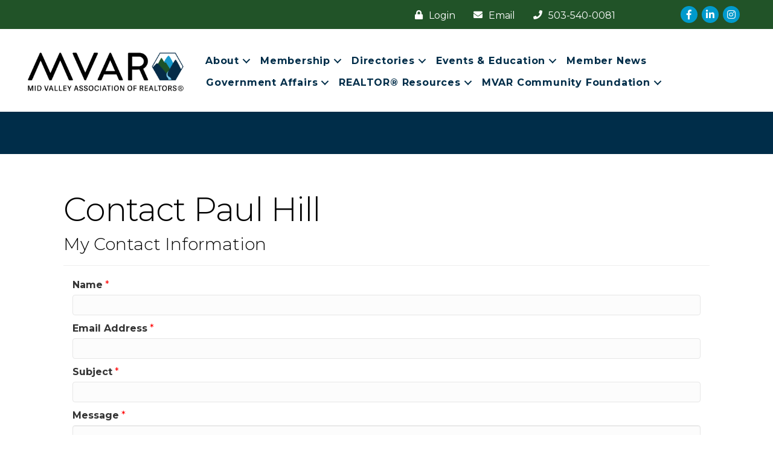

--- FILE ---
content_type: text/html; charset=utf-8
request_url: https://www.google.com/recaptcha/api2/anchor?ar=1&k=6LesdAsUAAAAAIJaNba6E4ScuAz4vFg-A7NY2aw8&co=aHR0cHM6Ly9tZW1iZXJzLm1pZHZhbGxleWFzc24ucmVhbHRvcjo0NDM.&hl=en&v=PoyoqOPhxBO7pBk68S4YbpHZ&size=normal&anchor-ms=80000&execute-ms=30000&cb=fr0kqrq91rzn
body_size: 49484
content:
<!DOCTYPE HTML><html dir="ltr" lang="en"><head><meta http-equiv="Content-Type" content="text/html; charset=UTF-8">
<meta http-equiv="X-UA-Compatible" content="IE=edge">
<title>reCAPTCHA</title>
<style type="text/css">
/* cyrillic-ext */
@font-face {
  font-family: 'Roboto';
  font-style: normal;
  font-weight: 400;
  font-stretch: 100%;
  src: url(//fonts.gstatic.com/s/roboto/v48/KFO7CnqEu92Fr1ME7kSn66aGLdTylUAMa3GUBHMdazTgWw.woff2) format('woff2');
  unicode-range: U+0460-052F, U+1C80-1C8A, U+20B4, U+2DE0-2DFF, U+A640-A69F, U+FE2E-FE2F;
}
/* cyrillic */
@font-face {
  font-family: 'Roboto';
  font-style: normal;
  font-weight: 400;
  font-stretch: 100%;
  src: url(//fonts.gstatic.com/s/roboto/v48/KFO7CnqEu92Fr1ME7kSn66aGLdTylUAMa3iUBHMdazTgWw.woff2) format('woff2');
  unicode-range: U+0301, U+0400-045F, U+0490-0491, U+04B0-04B1, U+2116;
}
/* greek-ext */
@font-face {
  font-family: 'Roboto';
  font-style: normal;
  font-weight: 400;
  font-stretch: 100%;
  src: url(//fonts.gstatic.com/s/roboto/v48/KFO7CnqEu92Fr1ME7kSn66aGLdTylUAMa3CUBHMdazTgWw.woff2) format('woff2');
  unicode-range: U+1F00-1FFF;
}
/* greek */
@font-face {
  font-family: 'Roboto';
  font-style: normal;
  font-weight: 400;
  font-stretch: 100%;
  src: url(//fonts.gstatic.com/s/roboto/v48/KFO7CnqEu92Fr1ME7kSn66aGLdTylUAMa3-UBHMdazTgWw.woff2) format('woff2');
  unicode-range: U+0370-0377, U+037A-037F, U+0384-038A, U+038C, U+038E-03A1, U+03A3-03FF;
}
/* math */
@font-face {
  font-family: 'Roboto';
  font-style: normal;
  font-weight: 400;
  font-stretch: 100%;
  src: url(//fonts.gstatic.com/s/roboto/v48/KFO7CnqEu92Fr1ME7kSn66aGLdTylUAMawCUBHMdazTgWw.woff2) format('woff2');
  unicode-range: U+0302-0303, U+0305, U+0307-0308, U+0310, U+0312, U+0315, U+031A, U+0326-0327, U+032C, U+032F-0330, U+0332-0333, U+0338, U+033A, U+0346, U+034D, U+0391-03A1, U+03A3-03A9, U+03B1-03C9, U+03D1, U+03D5-03D6, U+03F0-03F1, U+03F4-03F5, U+2016-2017, U+2034-2038, U+203C, U+2040, U+2043, U+2047, U+2050, U+2057, U+205F, U+2070-2071, U+2074-208E, U+2090-209C, U+20D0-20DC, U+20E1, U+20E5-20EF, U+2100-2112, U+2114-2115, U+2117-2121, U+2123-214F, U+2190, U+2192, U+2194-21AE, U+21B0-21E5, U+21F1-21F2, U+21F4-2211, U+2213-2214, U+2216-22FF, U+2308-230B, U+2310, U+2319, U+231C-2321, U+2336-237A, U+237C, U+2395, U+239B-23B7, U+23D0, U+23DC-23E1, U+2474-2475, U+25AF, U+25B3, U+25B7, U+25BD, U+25C1, U+25CA, U+25CC, U+25FB, U+266D-266F, U+27C0-27FF, U+2900-2AFF, U+2B0E-2B11, U+2B30-2B4C, U+2BFE, U+3030, U+FF5B, U+FF5D, U+1D400-1D7FF, U+1EE00-1EEFF;
}
/* symbols */
@font-face {
  font-family: 'Roboto';
  font-style: normal;
  font-weight: 400;
  font-stretch: 100%;
  src: url(//fonts.gstatic.com/s/roboto/v48/KFO7CnqEu92Fr1ME7kSn66aGLdTylUAMaxKUBHMdazTgWw.woff2) format('woff2');
  unicode-range: U+0001-000C, U+000E-001F, U+007F-009F, U+20DD-20E0, U+20E2-20E4, U+2150-218F, U+2190, U+2192, U+2194-2199, U+21AF, U+21E6-21F0, U+21F3, U+2218-2219, U+2299, U+22C4-22C6, U+2300-243F, U+2440-244A, U+2460-24FF, U+25A0-27BF, U+2800-28FF, U+2921-2922, U+2981, U+29BF, U+29EB, U+2B00-2BFF, U+4DC0-4DFF, U+FFF9-FFFB, U+10140-1018E, U+10190-1019C, U+101A0, U+101D0-101FD, U+102E0-102FB, U+10E60-10E7E, U+1D2C0-1D2D3, U+1D2E0-1D37F, U+1F000-1F0FF, U+1F100-1F1AD, U+1F1E6-1F1FF, U+1F30D-1F30F, U+1F315, U+1F31C, U+1F31E, U+1F320-1F32C, U+1F336, U+1F378, U+1F37D, U+1F382, U+1F393-1F39F, U+1F3A7-1F3A8, U+1F3AC-1F3AF, U+1F3C2, U+1F3C4-1F3C6, U+1F3CA-1F3CE, U+1F3D4-1F3E0, U+1F3ED, U+1F3F1-1F3F3, U+1F3F5-1F3F7, U+1F408, U+1F415, U+1F41F, U+1F426, U+1F43F, U+1F441-1F442, U+1F444, U+1F446-1F449, U+1F44C-1F44E, U+1F453, U+1F46A, U+1F47D, U+1F4A3, U+1F4B0, U+1F4B3, U+1F4B9, U+1F4BB, U+1F4BF, U+1F4C8-1F4CB, U+1F4D6, U+1F4DA, U+1F4DF, U+1F4E3-1F4E6, U+1F4EA-1F4ED, U+1F4F7, U+1F4F9-1F4FB, U+1F4FD-1F4FE, U+1F503, U+1F507-1F50B, U+1F50D, U+1F512-1F513, U+1F53E-1F54A, U+1F54F-1F5FA, U+1F610, U+1F650-1F67F, U+1F687, U+1F68D, U+1F691, U+1F694, U+1F698, U+1F6AD, U+1F6B2, U+1F6B9-1F6BA, U+1F6BC, U+1F6C6-1F6CF, U+1F6D3-1F6D7, U+1F6E0-1F6EA, U+1F6F0-1F6F3, U+1F6F7-1F6FC, U+1F700-1F7FF, U+1F800-1F80B, U+1F810-1F847, U+1F850-1F859, U+1F860-1F887, U+1F890-1F8AD, U+1F8B0-1F8BB, U+1F8C0-1F8C1, U+1F900-1F90B, U+1F93B, U+1F946, U+1F984, U+1F996, U+1F9E9, U+1FA00-1FA6F, U+1FA70-1FA7C, U+1FA80-1FA89, U+1FA8F-1FAC6, U+1FACE-1FADC, U+1FADF-1FAE9, U+1FAF0-1FAF8, U+1FB00-1FBFF;
}
/* vietnamese */
@font-face {
  font-family: 'Roboto';
  font-style: normal;
  font-weight: 400;
  font-stretch: 100%;
  src: url(//fonts.gstatic.com/s/roboto/v48/KFO7CnqEu92Fr1ME7kSn66aGLdTylUAMa3OUBHMdazTgWw.woff2) format('woff2');
  unicode-range: U+0102-0103, U+0110-0111, U+0128-0129, U+0168-0169, U+01A0-01A1, U+01AF-01B0, U+0300-0301, U+0303-0304, U+0308-0309, U+0323, U+0329, U+1EA0-1EF9, U+20AB;
}
/* latin-ext */
@font-face {
  font-family: 'Roboto';
  font-style: normal;
  font-weight: 400;
  font-stretch: 100%;
  src: url(//fonts.gstatic.com/s/roboto/v48/KFO7CnqEu92Fr1ME7kSn66aGLdTylUAMa3KUBHMdazTgWw.woff2) format('woff2');
  unicode-range: U+0100-02BA, U+02BD-02C5, U+02C7-02CC, U+02CE-02D7, U+02DD-02FF, U+0304, U+0308, U+0329, U+1D00-1DBF, U+1E00-1E9F, U+1EF2-1EFF, U+2020, U+20A0-20AB, U+20AD-20C0, U+2113, U+2C60-2C7F, U+A720-A7FF;
}
/* latin */
@font-face {
  font-family: 'Roboto';
  font-style: normal;
  font-weight: 400;
  font-stretch: 100%;
  src: url(//fonts.gstatic.com/s/roboto/v48/KFO7CnqEu92Fr1ME7kSn66aGLdTylUAMa3yUBHMdazQ.woff2) format('woff2');
  unicode-range: U+0000-00FF, U+0131, U+0152-0153, U+02BB-02BC, U+02C6, U+02DA, U+02DC, U+0304, U+0308, U+0329, U+2000-206F, U+20AC, U+2122, U+2191, U+2193, U+2212, U+2215, U+FEFF, U+FFFD;
}
/* cyrillic-ext */
@font-face {
  font-family: 'Roboto';
  font-style: normal;
  font-weight: 500;
  font-stretch: 100%;
  src: url(//fonts.gstatic.com/s/roboto/v48/KFO7CnqEu92Fr1ME7kSn66aGLdTylUAMa3GUBHMdazTgWw.woff2) format('woff2');
  unicode-range: U+0460-052F, U+1C80-1C8A, U+20B4, U+2DE0-2DFF, U+A640-A69F, U+FE2E-FE2F;
}
/* cyrillic */
@font-face {
  font-family: 'Roboto';
  font-style: normal;
  font-weight: 500;
  font-stretch: 100%;
  src: url(//fonts.gstatic.com/s/roboto/v48/KFO7CnqEu92Fr1ME7kSn66aGLdTylUAMa3iUBHMdazTgWw.woff2) format('woff2');
  unicode-range: U+0301, U+0400-045F, U+0490-0491, U+04B0-04B1, U+2116;
}
/* greek-ext */
@font-face {
  font-family: 'Roboto';
  font-style: normal;
  font-weight: 500;
  font-stretch: 100%;
  src: url(//fonts.gstatic.com/s/roboto/v48/KFO7CnqEu92Fr1ME7kSn66aGLdTylUAMa3CUBHMdazTgWw.woff2) format('woff2');
  unicode-range: U+1F00-1FFF;
}
/* greek */
@font-face {
  font-family: 'Roboto';
  font-style: normal;
  font-weight: 500;
  font-stretch: 100%;
  src: url(//fonts.gstatic.com/s/roboto/v48/KFO7CnqEu92Fr1ME7kSn66aGLdTylUAMa3-UBHMdazTgWw.woff2) format('woff2');
  unicode-range: U+0370-0377, U+037A-037F, U+0384-038A, U+038C, U+038E-03A1, U+03A3-03FF;
}
/* math */
@font-face {
  font-family: 'Roboto';
  font-style: normal;
  font-weight: 500;
  font-stretch: 100%;
  src: url(//fonts.gstatic.com/s/roboto/v48/KFO7CnqEu92Fr1ME7kSn66aGLdTylUAMawCUBHMdazTgWw.woff2) format('woff2');
  unicode-range: U+0302-0303, U+0305, U+0307-0308, U+0310, U+0312, U+0315, U+031A, U+0326-0327, U+032C, U+032F-0330, U+0332-0333, U+0338, U+033A, U+0346, U+034D, U+0391-03A1, U+03A3-03A9, U+03B1-03C9, U+03D1, U+03D5-03D6, U+03F0-03F1, U+03F4-03F5, U+2016-2017, U+2034-2038, U+203C, U+2040, U+2043, U+2047, U+2050, U+2057, U+205F, U+2070-2071, U+2074-208E, U+2090-209C, U+20D0-20DC, U+20E1, U+20E5-20EF, U+2100-2112, U+2114-2115, U+2117-2121, U+2123-214F, U+2190, U+2192, U+2194-21AE, U+21B0-21E5, U+21F1-21F2, U+21F4-2211, U+2213-2214, U+2216-22FF, U+2308-230B, U+2310, U+2319, U+231C-2321, U+2336-237A, U+237C, U+2395, U+239B-23B7, U+23D0, U+23DC-23E1, U+2474-2475, U+25AF, U+25B3, U+25B7, U+25BD, U+25C1, U+25CA, U+25CC, U+25FB, U+266D-266F, U+27C0-27FF, U+2900-2AFF, U+2B0E-2B11, U+2B30-2B4C, U+2BFE, U+3030, U+FF5B, U+FF5D, U+1D400-1D7FF, U+1EE00-1EEFF;
}
/* symbols */
@font-face {
  font-family: 'Roboto';
  font-style: normal;
  font-weight: 500;
  font-stretch: 100%;
  src: url(//fonts.gstatic.com/s/roboto/v48/KFO7CnqEu92Fr1ME7kSn66aGLdTylUAMaxKUBHMdazTgWw.woff2) format('woff2');
  unicode-range: U+0001-000C, U+000E-001F, U+007F-009F, U+20DD-20E0, U+20E2-20E4, U+2150-218F, U+2190, U+2192, U+2194-2199, U+21AF, U+21E6-21F0, U+21F3, U+2218-2219, U+2299, U+22C4-22C6, U+2300-243F, U+2440-244A, U+2460-24FF, U+25A0-27BF, U+2800-28FF, U+2921-2922, U+2981, U+29BF, U+29EB, U+2B00-2BFF, U+4DC0-4DFF, U+FFF9-FFFB, U+10140-1018E, U+10190-1019C, U+101A0, U+101D0-101FD, U+102E0-102FB, U+10E60-10E7E, U+1D2C0-1D2D3, U+1D2E0-1D37F, U+1F000-1F0FF, U+1F100-1F1AD, U+1F1E6-1F1FF, U+1F30D-1F30F, U+1F315, U+1F31C, U+1F31E, U+1F320-1F32C, U+1F336, U+1F378, U+1F37D, U+1F382, U+1F393-1F39F, U+1F3A7-1F3A8, U+1F3AC-1F3AF, U+1F3C2, U+1F3C4-1F3C6, U+1F3CA-1F3CE, U+1F3D4-1F3E0, U+1F3ED, U+1F3F1-1F3F3, U+1F3F5-1F3F7, U+1F408, U+1F415, U+1F41F, U+1F426, U+1F43F, U+1F441-1F442, U+1F444, U+1F446-1F449, U+1F44C-1F44E, U+1F453, U+1F46A, U+1F47D, U+1F4A3, U+1F4B0, U+1F4B3, U+1F4B9, U+1F4BB, U+1F4BF, U+1F4C8-1F4CB, U+1F4D6, U+1F4DA, U+1F4DF, U+1F4E3-1F4E6, U+1F4EA-1F4ED, U+1F4F7, U+1F4F9-1F4FB, U+1F4FD-1F4FE, U+1F503, U+1F507-1F50B, U+1F50D, U+1F512-1F513, U+1F53E-1F54A, U+1F54F-1F5FA, U+1F610, U+1F650-1F67F, U+1F687, U+1F68D, U+1F691, U+1F694, U+1F698, U+1F6AD, U+1F6B2, U+1F6B9-1F6BA, U+1F6BC, U+1F6C6-1F6CF, U+1F6D3-1F6D7, U+1F6E0-1F6EA, U+1F6F0-1F6F3, U+1F6F7-1F6FC, U+1F700-1F7FF, U+1F800-1F80B, U+1F810-1F847, U+1F850-1F859, U+1F860-1F887, U+1F890-1F8AD, U+1F8B0-1F8BB, U+1F8C0-1F8C1, U+1F900-1F90B, U+1F93B, U+1F946, U+1F984, U+1F996, U+1F9E9, U+1FA00-1FA6F, U+1FA70-1FA7C, U+1FA80-1FA89, U+1FA8F-1FAC6, U+1FACE-1FADC, U+1FADF-1FAE9, U+1FAF0-1FAF8, U+1FB00-1FBFF;
}
/* vietnamese */
@font-face {
  font-family: 'Roboto';
  font-style: normal;
  font-weight: 500;
  font-stretch: 100%;
  src: url(//fonts.gstatic.com/s/roboto/v48/KFO7CnqEu92Fr1ME7kSn66aGLdTylUAMa3OUBHMdazTgWw.woff2) format('woff2');
  unicode-range: U+0102-0103, U+0110-0111, U+0128-0129, U+0168-0169, U+01A0-01A1, U+01AF-01B0, U+0300-0301, U+0303-0304, U+0308-0309, U+0323, U+0329, U+1EA0-1EF9, U+20AB;
}
/* latin-ext */
@font-face {
  font-family: 'Roboto';
  font-style: normal;
  font-weight: 500;
  font-stretch: 100%;
  src: url(//fonts.gstatic.com/s/roboto/v48/KFO7CnqEu92Fr1ME7kSn66aGLdTylUAMa3KUBHMdazTgWw.woff2) format('woff2');
  unicode-range: U+0100-02BA, U+02BD-02C5, U+02C7-02CC, U+02CE-02D7, U+02DD-02FF, U+0304, U+0308, U+0329, U+1D00-1DBF, U+1E00-1E9F, U+1EF2-1EFF, U+2020, U+20A0-20AB, U+20AD-20C0, U+2113, U+2C60-2C7F, U+A720-A7FF;
}
/* latin */
@font-face {
  font-family: 'Roboto';
  font-style: normal;
  font-weight: 500;
  font-stretch: 100%;
  src: url(//fonts.gstatic.com/s/roboto/v48/KFO7CnqEu92Fr1ME7kSn66aGLdTylUAMa3yUBHMdazQ.woff2) format('woff2');
  unicode-range: U+0000-00FF, U+0131, U+0152-0153, U+02BB-02BC, U+02C6, U+02DA, U+02DC, U+0304, U+0308, U+0329, U+2000-206F, U+20AC, U+2122, U+2191, U+2193, U+2212, U+2215, U+FEFF, U+FFFD;
}
/* cyrillic-ext */
@font-face {
  font-family: 'Roboto';
  font-style: normal;
  font-weight: 900;
  font-stretch: 100%;
  src: url(//fonts.gstatic.com/s/roboto/v48/KFO7CnqEu92Fr1ME7kSn66aGLdTylUAMa3GUBHMdazTgWw.woff2) format('woff2');
  unicode-range: U+0460-052F, U+1C80-1C8A, U+20B4, U+2DE0-2DFF, U+A640-A69F, U+FE2E-FE2F;
}
/* cyrillic */
@font-face {
  font-family: 'Roboto';
  font-style: normal;
  font-weight: 900;
  font-stretch: 100%;
  src: url(//fonts.gstatic.com/s/roboto/v48/KFO7CnqEu92Fr1ME7kSn66aGLdTylUAMa3iUBHMdazTgWw.woff2) format('woff2');
  unicode-range: U+0301, U+0400-045F, U+0490-0491, U+04B0-04B1, U+2116;
}
/* greek-ext */
@font-face {
  font-family: 'Roboto';
  font-style: normal;
  font-weight: 900;
  font-stretch: 100%;
  src: url(//fonts.gstatic.com/s/roboto/v48/KFO7CnqEu92Fr1ME7kSn66aGLdTylUAMa3CUBHMdazTgWw.woff2) format('woff2');
  unicode-range: U+1F00-1FFF;
}
/* greek */
@font-face {
  font-family: 'Roboto';
  font-style: normal;
  font-weight: 900;
  font-stretch: 100%;
  src: url(//fonts.gstatic.com/s/roboto/v48/KFO7CnqEu92Fr1ME7kSn66aGLdTylUAMa3-UBHMdazTgWw.woff2) format('woff2');
  unicode-range: U+0370-0377, U+037A-037F, U+0384-038A, U+038C, U+038E-03A1, U+03A3-03FF;
}
/* math */
@font-face {
  font-family: 'Roboto';
  font-style: normal;
  font-weight: 900;
  font-stretch: 100%;
  src: url(//fonts.gstatic.com/s/roboto/v48/KFO7CnqEu92Fr1ME7kSn66aGLdTylUAMawCUBHMdazTgWw.woff2) format('woff2');
  unicode-range: U+0302-0303, U+0305, U+0307-0308, U+0310, U+0312, U+0315, U+031A, U+0326-0327, U+032C, U+032F-0330, U+0332-0333, U+0338, U+033A, U+0346, U+034D, U+0391-03A1, U+03A3-03A9, U+03B1-03C9, U+03D1, U+03D5-03D6, U+03F0-03F1, U+03F4-03F5, U+2016-2017, U+2034-2038, U+203C, U+2040, U+2043, U+2047, U+2050, U+2057, U+205F, U+2070-2071, U+2074-208E, U+2090-209C, U+20D0-20DC, U+20E1, U+20E5-20EF, U+2100-2112, U+2114-2115, U+2117-2121, U+2123-214F, U+2190, U+2192, U+2194-21AE, U+21B0-21E5, U+21F1-21F2, U+21F4-2211, U+2213-2214, U+2216-22FF, U+2308-230B, U+2310, U+2319, U+231C-2321, U+2336-237A, U+237C, U+2395, U+239B-23B7, U+23D0, U+23DC-23E1, U+2474-2475, U+25AF, U+25B3, U+25B7, U+25BD, U+25C1, U+25CA, U+25CC, U+25FB, U+266D-266F, U+27C0-27FF, U+2900-2AFF, U+2B0E-2B11, U+2B30-2B4C, U+2BFE, U+3030, U+FF5B, U+FF5D, U+1D400-1D7FF, U+1EE00-1EEFF;
}
/* symbols */
@font-face {
  font-family: 'Roboto';
  font-style: normal;
  font-weight: 900;
  font-stretch: 100%;
  src: url(//fonts.gstatic.com/s/roboto/v48/KFO7CnqEu92Fr1ME7kSn66aGLdTylUAMaxKUBHMdazTgWw.woff2) format('woff2');
  unicode-range: U+0001-000C, U+000E-001F, U+007F-009F, U+20DD-20E0, U+20E2-20E4, U+2150-218F, U+2190, U+2192, U+2194-2199, U+21AF, U+21E6-21F0, U+21F3, U+2218-2219, U+2299, U+22C4-22C6, U+2300-243F, U+2440-244A, U+2460-24FF, U+25A0-27BF, U+2800-28FF, U+2921-2922, U+2981, U+29BF, U+29EB, U+2B00-2BFF, U+4DC0-4DFF, U+FFF9-FFFB, U+10140-1018E, U+10190-1019C, U+101A0, U+101D0-101FD, U+102E0-102FB, U+10E60-10E7E, U+1D2C0-1D2D3, U+1D2E0-1D37F, U+1F000-1F0FF, U+1F100-1F1AD, U+1F1E6-1F1FF, U+1F30D-1F30F, U+1F315, U+1F31C, U+1F31E, U+1F320-1F32C, U+1F336, U+1F378, U+1F37D, U+1F382, U+1F393-1F39F, U+1F3A7-1F3A8, U+1F3AC-1F3AF, U+1F3C2, U+1F3C4-1F3C6, U+1F3CA-1F3CE, U+1F3D4-1F3E0, U+1F3ED, U+1F3F1-1F3F3, U+1F3F5-1F3F7, U+1F408, U+1F415, U+1F41F, U+1F426, U+1F43F, U+1F441-1F442, U+1F444, U+1F446-1F449, U+1F44C-1F44E, U+1F453, U+1F46A, U+1F47D, U+1F4A3, U+1F4B0, U+1F4B3, U+1F4B9, U+1F4BB, U+1F4BF, U+1F4C8-1F4CB, U+1F4D6, U+1F4DA, U+1F4DF, U+1F4E3-1F4E6, U+1F4EA-1F4ED, U+1F4F7, U+1F4F9-1F4FB, U+1F4FD-1F4FE, U+1F503, U+1F507-1F50B, U+1F50D, U+1F512-1F513, U+1F53E-1F54A, U+1F54F-1F5FA, U+1F610, U+1F650-1F67F, U+1F687, U+1F68D, U+1F691, U+1F694, U+1F698, U+1F6AD, U+1F6B2, U+1F6B9-1F6BA, U+1F6BC, U+1F6C6-1F6CF, U+1F6D3-1F6D7, U+1F6E0-1F6EA, U+1F6F0-1F6F3, U+1F6F7-1F6FC, U+1F700-1F7FF, U+1F800-1F80B, U+1F810-1F847, U+1F850-1F859, U+1F860-1F887, U+1F890-1F8AD, U+1F8B0-1F8BB, U+1F8C0-1F8C1, U+1F900-1F90B, U+1F93B, U+1F946, U+1F984, U+1F996, U+1F9E9, U+1FA00-1FA6F, U+1FA70-1FA7C, U+1FA80-1FA89, U+1FA8F-1FAC6, U+1FACE-1FADC, U+1FADF-1FAE9, U+1FAF0-1FAF8, U+1FB00-1FBFF;
}
/* vietnamese */
@font-face {
  font-family: 'Roboto';
  font-style: normal;
  font-weight: 900;
  font-stretch: 100%;
  src: url(//fonts.gstatic.com/s/roboto/v48/KFO7CnqEu92Fr1ME7kSn66aGLdTylUAMa3OUBHMdazTgWw.woff2) format('woff2');
  unicode-range: U+0102-0103, U+0110-0111, U+0128-0129, U+0168-0169, U+01A0-01A1, U+01AF-01B0, U+0300-0301, U+0303-0304, U+0308-0309, U+0323, U+0329, U+1EA0-1EF9, U+20AB;
}
/* latin-ext */
@font-face {
  font-family: 'Roboto';
  font-style: normal;
  font-weight: 900;
  font-stretch: 100%;
  src: url(//fonts.gstatic.com/s/roboto/v48/KFO7CnqEu92Fr1ME7kSn66aGLdTylUAMa3KUBHMdazTgWw.woff2) format('woff2');
  unicode-range: U+0100-02BA, U+02BD-02C5, U+02C7-02CC, U+02CE-02D7, U+02DD-02FF, U+0304, U+0308, U+0329, U+1D00-1DBF, U+1E00-1E9F, U+1EF2-1EFF, U+2020, U+20A0-20AB, U+20AD-20C0, U+2113, U+2C60-2C7F, U+A720-A7FF;
}
/* latin */
@font-face {
  font-family: 'Roboto';
  font-style: normal;
  font-weight: 900;
  font-stretch: 100%;
  src: url(//fonts.gstatic.com/s/roboto/v48/KFO7CnqEu92Fr1ME7kSn66aGLdTylUAMa3yUBHMdazQ.woff2) format('woff2');
  unicode-range: U+0000-00FF, U+0131, U+0152-0153, U+02BB-02BC, U+02C6, U+02DA, U+02DC, U+0304, U+0308, U+0329, U+2000-206F, U+20AC, U+2122, U+2191, U+2193, U+2212, U+2215, U+FEFF, U+FFFD;
}

</style>
<link rel="stylesheet" type="text/css" href="https://www.gstatic.com/recaptcha/releases/PoyoqOPhxBO7pBk68S4YbpHZ/styles__ltr.css">
<script nonce="5WcI0oCAY9jgIM3zZ5rZLA" type="text/javascript">window['__recaptcha_api'] = 'https://www.google.com/recaptcha/api2/';</script>
<script type="text/javascript" src="https://www.gstatic.com/recaptcha/releases/PoyoqOPhxBO7pBk68S4YbpHZ/recaptcha__en.js" nonce="5WcI0oCAY9jgIM3zZ5rZLA">
      
    </script></head>
<body><div id="rc-anchor-alert" class="rc-anchor-alert"></div>
<input type="hidden" id="recaptcha-token" value="[base64]">
<script type="text/javascript" nonce="5WcI0oCAY9jgIM3zZ5rZLA">
      recaptcha.anchor.Main.init("[\x22ainput\x22,[\x22bgdata\x22,\x22\x22,\[base64]/[base64]/[base64]/ZyhXLGgpOnEoW04sMjEsbF0sVywwKSxoKSxmYWxzZSxmYWxzZSl9Y2F0Y2goayl7RygzNTgsVyk/[base64]/[base64]/[base64]/[base64]/[base64]/[base64]/[base64]/bmV3IEJbT10oRFswXSk6dz09Mj9uZXcgQltPXShEWzBdLERbMV0pOnc9PTM/bmV3IEJbT10oRFswXSxEWzFdLERbMl0pOnc9PTQ/[base64]/[base64]/[base64]/[base64]/[base64]\\u003d\x22,\[base64]\x22,\x22esK1wqx6w5PCsX/CpMKUb8KGY8OjwqwfJcOsw75DwpbDicO+bWMcW8K+w5leTsK9eFnDp8Ojwrhxc8OHw4nCijTCtgkMwoE0wqdJdcKYfMKwERXDlXpiacKswpzDgcKBw6PDm8KUw4fDjxDCvHjCjsKdwqXCgcKPw4zCnzbDlcKrL8KfZl/DvcOqwqPDkcOHw6/Cj8OSwrMXY8KhwqdnQysCwrQhwoY5FcKqwrfDp1/Dn8KYw6LCj8OaLnVWwoM+woXCrMKjwpAjCcKwPXTDscO3woTCkMOfwoLCqzPDgwjCssOOw5LDpMO1woUawqV5LsOPwpcpwoxMS8Oiwr4OUMKkw79ZZMKkwrt+w6hMw7XCjArDjC7Co2XCvMOxKcKUw7pWwqzDvcOaM8OcChwJFcK5VTppfcOdKMKORsOXGcOCwpPDoX/DhsKGw6fCvDLDqBp2ajPCrwEKw7lQw6gnwo3CswLDtR3DgsK9D8Okwqd0wr7DvsKYw53Dv2p/RMKvMcKRw6DCpsOxGx92KWDCj24AwqvDqnlcw7TCt1TCsG5rw4M/[base64]/Cri0lw7c2wrdkT2fDlAg4w7LDhMO/[base64]/CqcODb0R1DixdK0AYwqbDuFRCYMOcwpE5wplvNsKdDsKxNsKzw6DDvsKpOcOrwpfCmcKuw74ew7Qtw7Q4dcKTfjNKwqjDkMOGwp/CpcOYwovDtUnCvX/Dk8OxwqFIwpnCgcKDQMKHwrxnXcOVw5DCohMGAMK8wqocw7UfwpfDg8Kxwr9uLMKhTsK2wqTDlzvCmk/DhWRwYB88F1DCsMKMEMOKP3pAB2TDlCNDJD0Rw5gDY1nDlgAOLj3CuDF7wpRKwppwG8OYf8Oawq/DmcOpScKZw4cjGg8decKfwoPDmsOywqhPw4k/w5zDkMKDW8OqwrgCVcKowq0Bw63CqsO7w6lcDMK/AcOjd8OYw5xBw7pRw6tFw6TCgQELw6fChsKTw69VGMKCMC/CosKSTy/CsXDDjcOtwq3Dg3IEw4DCpMO2c8OYYcOcwqYCbyBSw5/Dp8Ofw4M/ek/DocKjwrHCu0oZw4TDp8OFRlzDisORIyXCtMOhNGbCkV1ZwoHChBLDsV0Hw4pNXsKJE1h3woHCjMKkw7XDtcOQw7jDs0hRGcK6w73Cj8KAOxdyw7PDk2Bww5nDg1Fgw7HDpMO2Mn3Du23CgsK/MERsw7vCi8OBw5MBwrTCpMOzwop+w67CoMKdf3ZAKzRPHsKTw4PDn1Maw4IjNnjDicOZRcOTHsOJbxtiwqfDtQVQwo7CpBvDlsOFw7AaScOnwodXQcK4NsKUw5pXwpHDusK9bCHCvsKfw5/DvMO0wo3CksKXdCwdw5sMcHrDgMK1wqbCtcKww77CssOAwr/CrTPDqG1jwonDkMO9MApeVwjDthNzwojCmMK6w5vDgkfCi8KDw7hxw6LCo8KFw6ViZcOqwojClQzDkS3DtQIgbhzCgkUGXAUMwoRtXcOAfjEaYy/Ci8Otw6lLw4liw47DrSrDgEzDvcK5wqHChcOpw5EtOMO9YsOFHXooOcKQw5/CmQETC1rDm8KuSFzDucKTwqAYw77CnhrCu0DCimbDhHzCs8OkZcKEAsOnIcOoG8K/[base64]/CgTPDvcOFN8KUY8Kbw53Ds8OMB8K8XMKDw7PCvSXCqVfCv3ISw7LCv8OFAyh3woHDoBBXw6EQw5ZAwoxaNFswwoIhw4VEcypkZmHDukbDvcOKTj9jwo0VYiLCmEgUccKJPcOQw5TCiCLCmsKywoTCvMORV8OOfxHCmQJKw7XDr2/Dt8O2w5A/wrPDl8KFYArDiRwcwpzDjwtCRj/Dh8OIwq0Aw4vDsgpgCcK9w5xEwp7DusKGw6PDjFEGw63CrcKWwp9ZwpF0OcOOw5TCgsKlOsO+NMK8wozCssKQw4t1w6LCscKWw5dfW8K4S8OuA8O/[base64]/[base64]/Dk8Ozw6/ChMKkw6Auwr3Dq8OZw6nDvn3DtMK5w7LDrBzCu8Kfw5PDl8O1Gn/Dj8K8ScOFwo5va8KzA8KZSMKPJXU6wrA/C8OAGG3Dj0TDqlHCqMOQQD3CgVTCq8OjwoHDpX3ChMKvwpE3NDQJw7Vrw6M6wq7CgcK5csKBN8K5CwjCrMKxYsOgEBhywq7Cp8OhwqrDo8KYw43DgsKqw5xzwpLCq8OLDcOJNMOzwoh6wpY1wqgIEW/DpcOGQsKzw7FSwrMxwr0HI3Zyw5BHw4VCJcOrK1pGwrvDlcOww63DvsK5TVzDhijDpgPDt1/CscKlKcOQPyHDqsOAIsOaw7UhCX/[base64]/ClnXDrcOcXsK5wpzCqAApHSfDjcKww6nChmzDllkAw7xjAEfCjcOvwpAUQcORMMKfLFhrw6PDmV0Pw4gOfnvDucOFGyxkwr9Qw6LCn8KdwpUYw6/CtcKZasKMw4UbMD9xFR5LQ8OGI8OFwq8ywrZZw5dgZMOzYhMoLBcew4fDlj7DqsOHCCBbUkUYwoDDvXlNOksLHD/[base64]/[base64]/ci4oC8KNAhDDmyvCmxXCncKNUMKqw6/Dg8O8DmPCqsKhw784IcKMw73Do1vCtcO0A3XDllnCrwHDtE/[base64]/Chj3DosOlFsKDw57DhMKYwqPDtCMlF8OjdXJOwr0Cwpoow5E1w6x/wqjDmGoUVsKlwrxcwoVXBVcgwrfDhEzDu8K9wprDqD/[base64]/w48/PljCn1QkbGzDnsKpS8Odw50nwrx0DxZ/w43Cl8KeAsKlwqplwpHCjMKQD8O/[base64]/wqzCjsO5w5HDg0xTPMKEMsKndCXDvDsLwohUwpAjXMKswrTCihTDtWpkEcOweMKjwqI9L0QnOzYsUcK6woHCqynDj8KewpjCgiAgES0zTB1Gw7krw6DCmm97wqjDhxbCtGXDkcODIsOYRcKNw7AcRX/DnsOrdAvDlcOWwqTCjzXDq1w+wpbCjhEWwpbDmhLDucOyw6xjw43Dg8KawphVwq4dwqtIw7ABKsK3KsOwEWfDhMKVEnMlecKBw6giw67Di3rCqTt9w7vCrcORwpd+O8KLAlfDn8OxP8O/cQ7CqkrDmMOPUiNlXjbDhcO8YEHChcO4wp3DnAvDoxTDj8KAw6hTKj4KB8OEd1pbw5Y7w6BHCMKIw6NsDX3DkcOww6/[base64]/CmcKCGsKkX8OIw5TDtnRrETrCmcKJwqVgw68GIh/Cs0E3HzAQw4dtCUBOw7oLw7LDl8OUwohfQcKywqVGLmdQZU/DucK6LMOpdMODRQNLwrRDNcK9S3xfwoA7w5E5w4jDosOAwrsOcwHDuMKsw4nDkB94NVZ7f8OVYX/DrsKzwpFGWcKLenEUGsOkd8O2wo0kIHE2UsKJHnPDslnCq8KEw5jCssOUesOkwp4Jw7nDp8KdRC/[base64]/CqCFPwqzCrENhbcK4bUAhw5ZNw6EQw4BzwppFTMOfBsO/WsOOY8OGFsO8w5TDr1DCunrDlcKlw5jDpsKiSUjDskgcwpnCisO7wo3CqcK4AmVVwo5DwoTDqjUmGcOsw6TClR07wqpJw48aFMOEwrnDikMVdmdqH8KpJcOuw7Q2MMO6B2jDrcKKIcOKDsOIwrkKYcOmZMK2w6lJUz/ClSbDn0Fhw4pnBm3DocK+f8OEwoUqYcKBWsKnamHCl8OKRsKvw4fChcOnFmFQwrZXwrHCrHFgwrPCoAVXwrXDnMOnLWEzED1YEsO9MH7Cmj1Wegx5QjHCjhjCk8OjQmcBwpo3A8OfLcOPAsOlwpJ/wrfDv15fNg/CuhAEUDhLw4xoQS3CnsOJAmLCvk9Mwol1DzILw4HDlcOGw5zCj8Omw6lKw4rCvjBfw5/[base64]/w4jDrULCrWLDhQ7Cpn0twofDssOKwqoJH8OTwrzCn8K8w7lveMKOwpjDvMKiSsOuTcObw5F/Kx5AwqbDq0fDpcOvXsO8w7YMwqpxDcO4b8Ogwqs8w58JeAzDpgR/w4rCkV0Uw7UaOnDCrsK7w7TCkV3ChjlTYMOETwTCgcOGwr3CgMOUwp/Cs3s/J8KSwqwwcRfCscOWwpYaahNyw5/Cv8K7ScKQw4VsMB/CjsK8wr1mwrRjU8OGw7PCuMOQwrXCtMO+PWXDn2QDNlPDghZiczpAZcOHw5V4eMKmTMKtccOiw71aYcKVwqgQHMK6fcOcTEANwpDCjcKlMsKmYAEdHcKzd8O6w5/[base64]/X3jChxJ1XsKVDkzDrcO8W8O4McO7w7lAEsO/w73DuMOXwoLDhhIcJRnDolgnwrQzwoIlWsKRwpXCksKDw70Qw4TCvScpw6LCrcKKwrLCsEwywpNVwoV0M8Kdw6XCh3/CsWXCjcOkT8K0w5/CsMKRNsOCw7DCssOqwrVhw49pUhHDt8OHKHtpw5HCtsKUwoHDlMKXw5pyw6vCj8KFwqUZw4DDq8OpwrnDpcKwawsJFBjCnsKPA8ONTCDDtDYyN1/CojRRw5vDoyvCn8OgwqQJwp5EZkhtUMKfw7AKXHlqw7HDuwMHw53CnsOPeA0rwoYjw7jDkMOtM8O8w4XDlX8Hw6vDgsObA2/[base64]/DsQZvw5TCoiwYKVLCvWsTO8KVw4bDuBxjIsO+LEY4P8K6bSdQwoHCvcKBDmbDoMKHwqTCh1IiwqPCv8Olw6ATwq/DoMOzYMKMC2d6w4/CrGXDowA8woXCuTlawrjDhcKWdlIQFsOrJTVUUVTDhsKnO8Kuwq3DhcOcfGNgwopjKMOTZcOYF8KSIsK/PMKUwofDkMO2HHLCrD4Iw7nCmsKWRcKsw5l5w6LDp8O+JDs3acONw5XCkMOrbRYsesOwwpB1wpTCt3rCiMOOwrFEEcKjMMO+AcKDwpPCpsOdfnRRwo4Yw6oYwpfCrEnChsOBNsOPw6LDiQYlwrJ/wqFwwpIYwpLDqFvDvVbCv3RMw5jDvMKWw5rDl2bDt8Ogw4XCv0LDjCXCvibCk8OkXE/[base64]/Dq8K2wopyw5bCvX/CssOKccOmwod9IwoqPjjDpG4AHxbDkQzCv0Eswr8Uw43CgRgJUMKqNsOwG8Kaw5nDjgVmMm3CtMOHwqMxw5Abwp/[base64]/EkdCw6IVCHF0wo/DtcO5ennCi3AnJ8KSWFhOU8O9w5DDv8OOwq0pIMKiWgENAMKeJcKcwqAkeMK9ZQPCp8KNwobDhMOFA8OXUj3DnMK7w7bCvCfDlcObw6Vjw65TwoPDosK/[base64]/[base64]/ChVY5RsOefsO9wohRwp7DsMKGBsKAw4vCtmHDkQrDv23CtlTCs8K/NFTCnklPbifCg8OPwq7CoMKZwp/CmcKAwoLDkj8afnkQw5bDkxN0FCkEOwZrfsKGw7HCkzkow6jDh2hqw4dRSsKlQ8OQw7TChMKkUz3CsMOgB0xAw4rDnMOzVX4ow79WLsOywq3Dv8K0wptuw6smw5rCkcKnR8OiOUlFA8K1wq9UwrbCr8KHEcOSw6bDlBvDsMKLYsO/VMOhw5Qsw4DDsS4nw5fDjMOgw4bCk2LCqMO4bsKvAWkWOj0MchZiw48oYsKMIsOzw5HCpcOAwrLDhCzDtcKSOmrComzCo8OCwphZODkZwqVMw59Yw4rCrMOWw5rDlsKEfcOOL1oaw7UtwqNUwoELw7bDgcOYa0jCtsKQeFbCjyzDiDLDnsOCwp/CrcOBVsKOTsOYw4IUKsOKOsKuw4ICeV7Dg2zDnsOxw73DvEM6F8Oxw4ZcZyUIZTk/w6HCrXfCpX03K1vDrQPCgMKfwpbDkMOuwozDrH4wwqTDm0fDmcOow4fDq2RHw7tfDcOtw5XCr2kFwobDjMKiw7h1wpXDiifDrF/DnDLCnsOnwqPDgyXDhsKoZ8OeWx/CscK5S8KnTDxmbMKoIsOSw4TDs8OqKMKawpzCksK9YcKDwr1ww73DkMKPwrN9F2PDkMOOw4tFQMOvfXDDl8OiDAfCqAIjdMOoPkjDqzY0PsO/FcOfbcKjRkwyRzAXw6bDimw7wooSJMOaw4rCl8Kzw5RBw7M4wozCuMONP8OMw4JsSh3DosO/EMOHwpYTw5gpw6XCscK3wr0Tw4nDv8Kjw6syw6vDp8K8wrjCssKRw41GImLDnMOkPsObwrXCn2ljwprCkAtQw51cwoBaI8Opw4kSw69IwrXCvjdNwpXCncOle1rCkRYMKgkKw7VzbMKTRU47w7hAw6jDhMOIBcK5bMOUSR/DrcK0SBTChcKwOHgaG8O9w7bDiSjDincbMsKVPVvCn8OtYS8eP8Oqw7zCrMOwCWNfwp7DoyXDl8K7wpvCr8O0wo8PwpbCp0U/w6Rzw5tmw5M/KS7Cr8Krw7o7w6BmRB0yw7JHEsOJw6TDgyoCOMOMCsOPN8K9w6rDnMO2AMKcDMKGw6DCngnDonTCgDnCi8Kawq3Ds8KcMh/DkgZ9VcOlwpDCgHd1chpgYXdiWcOWwrJOFjINKXRCw7ptw5kdwrJnCsKdw6I7UcOLwoE5wq3DmsORMEwlZzHCnSF4w5nCs8KxMmpTwqd3NcOgw7fCrUPDtQomw5tfAsOJRcKqBifCviPDhMO2wrrDs8K3RAMIZnh+w6Y6w601wrbCusORI2jCj8KNw7NKNj1/w6Vtw4bCnMKjw7MUBcO3wrrDmyfDlCZqe8OPwqhLXMK7UmPCncOZw6p8wo/[base64]/CosO5FGjDhsKXGcOZZcKMcn7Cg0JQw5HDu37CvQfDtBBGwojDq8KwwpbDgXh6a8Oww5YFBiwAwr1Xw442I8Obw71twqMmMjVRw49JeMKwwojDmsO7w4opMMOIw5/CkMOYwqoPOhfCicKnYMK1YmzDgQwgwofDhSPDuS5wwpHDj8KyVMKJQAHCscKywpUwB8Onw4vDkQUKwqs+PcOxQMOBwq/Dn8OEFMK6wo0aLMO4J8OLPVZ1woTDjSrDqhfCqg/[base64]/DrMO6w7lFPTxSPcONIcKIKxlzOkfDnmHCvCcRw5jDhsKywq1ZcDnChUlFNMK8w6zCih/Cn1DCv8KBTcKMwrU+EMKzZk9Ww6B4NsOFKUBSwrPDokk3UWF+w5PCu1EIwq4Qw485cHciUMKFw7tDw49GTsKuw745C8KODsKfPATCqsOyWhFAw4XChsOici8hLHbDncOjw6shKWM7w7I6wq7DncK9V8O9w6I5w6HDlFzDocKFwrfDi8OYXMOscMOzwp/DhMKObsKRdsKuwqbDrDnDvyPCi2xJDwfDjMORwo/DvB/[base64]/CnnDChCDDh8OREMO3EwTCpcKFw67CvWMww5FVwrAwdcKxwrkBCSfDomJ/[base64]/[base64]/ChhbDvDd7w4jCpABSfm9Wwpx7S087w7fCv1jDnMO/BsORKMKPUcOvwofDjsK4XsO0w7vCvMOSf8Kyw6jDuMKZeRrDiCjDo3/[base64]/DvynCszXDtxgdwpkCwoTCnQXCqA0eIsO5w6jCrWDDmMKybjvDghwzwrDChMOYw5ZFwqMZBsO6w5bDvcOZHE1raT3Clis2wpI/wpAGB8K1w5PDhsOww5MBw6YIfXcdb2jChMKyPzDDuMOgG8K+bTPCncK/wpXDrMKQF8KRwp0IaTESwrXDisOpc3PCr8OQw7TCjMO4wpg7PMK2TGINA2lyAMOid8KXdcO6ByTCsS/CusK/w4Zgen3ClsOKw7vDoiZzfMOvwplSw4Zlw7IZwrnCv10uYiDDjGDDqMOEXcOewoJ3wobDgMOOwo3DncO9N3pmbizDi34JwpPDpAkII8OkFcKDw4DDtcOfwrvDt8KxwrkLe8OPw7jCk8K2W8Kjw6xedsOsw67Dr8KTD8K7DlLCpD/[base64]/[base64]/CkHF1JsKVawDDscO9wq4IwppVwpsJw4bCnMKLwo3DlUvDmmAzw6syZsKYTmbDn8OjNcOgIynDmxsyw5/CjjPDmMOFwrnCu3trRS3ChcKswp12asKtw5Rawq3DhGHDrwwcwpkrw4F9w7PDuzh0wrItNsKPeV9bVCHDv8OYZQTCl8Ogwr90woNgw73CscObw500bsKLw7oDei7DmMK/w7UVwqk+cMOCwr9gMcK9wrHCtGHDkELCh8OBwqt8PXluw4giWMKcQ3gEw5s+JsKvwpTCiHFmFcKuGsKoZMKHLMOzdATDlUfDl8KDXcK6EGtww51aZADCvsKPwp4BD8KBEMKKwo/Dti3CiUzDkQxBVcKpBMK+w57DtHLCr3lYS33Ckxcjw4tTwqk/w6jCqTPDhcONM2PDs8ORwq9kO8K2wqbDsmfCoMKLwosEw4pcasKFJ8OZHMK+a8KrFsOGcUrCrGnCgsO4wr3DqCPCpTE4w4YQaVfDo8K0w6jDnsO/axfDsR7DgcO2w7nDgHI1bcKzwo5kw6fDnyTDi8KuwqcJwpI2e3rDuyohUB3Dn8OeT8O2OMKVwqnDjhJ5Y8Kswqwpw7/DuV4kY8Odwpo5wpDDh8K8w4sBwp5DOlESw6Z2bwTCocK+w5AYw4fDhEM9w684ED1sQg/Ck21twqbDiMKXaMKGeMOLUQfDuMKNw6nDrcO7w4VDwogaPCPCugnDghN8woPDrGQ7IjDDs1o8aB0ywpXDjMKyw6wqw5vCi8OvVcOvGcKlfMKTOk8JwrXDkSHCuBbDugPCjl/Cr8K+PMOiXXAbLW1JOsO4w4JawohGGcKgwpXDmkcPJDkmw5PClC0PVRfCly07wo/CqRcbScKab8KpwpPDqkFPwpkQw5TChcKOw4bDvmQcw4Vlw4dZwrTDgR10w5ITKgo2wpQhIsOww6fDsgMAw64mKsO/w5XCmcOjwqHCkEpfUFInFzfCgcKSWxvDuBxoXcOzOcOiwqUuw5vDmMOdWUdGA8KkIMORTcK2wpQmwqnDjMOOBsKbF8O5w69MVgdQw7gDw6RiUQVWBn/CssO9cBXDpMOlwpjCoybCpcKWw5DDu0onbwd0w4DDv8K2TjoAw74YKiYkWyvDgBd/w5DDs8OuQ0pmbjAJw4rCnVPCozbCosODwo/DgAIXw4Jqw7hGJ8OLw7nCgU44wrN1W39VwoAKCcOzeTTDuyNkw6kTw4LDjWc/[base64]/CusORw7QEwpwGGcOOacKzPG3CgcKBw4VQD8Kow5sgwrrCrjDDssOeegzCq3p3bQTCjMOPTsKXw4E7w7bDjsO5w4/CtcKnWcOAw4NOw6DCg2rCmMOKwrzCi8KSwoZlw79ESSgSwq4RNcOALsOTwp0ow7jCucOcw4IBITrDnMOMw5fClljCpsK4GcOMw73DisOKw5DDh8KTw6vCmhQcJUUPJMO/dXbCuiDCll08X1wfScO5w5jDnMKXX8K1w44dJsK3PcKLwpwDwokjYsKiwoMgwpHConwCT2Q8wpHCl3bDn8KIJW/CqMKEw6Y2wr/ChSrDrzsfw6YnCsOIwroMwrUWAHPDlMKBwrcvw7zDmDTCgjBcBUDDgMOKAigJwqMOwoF1ZTrDrx/[base64]/DlsOQPMK8V042fMOpJsO/w63CmxnDmsOswqMLw4hCI1xHw67CrSosSMOUwqsywoPCj8KcLGo/[base64]/Ci3/[base64]/CgD3CsxIwdFjClcOEwpHCucK1WxjDg8KzQFFqM2J4w53CtcK7OMKcFz/DrcOyByFXB34Hw6UcesKOwp3Cv8Oewo5mZ8OSFUIywqvCpwtYUMK1woDCjHEfSHREw5PDnMKPLMO7wqnCiVVjRsKQVAjCsAvDvk8sw5EGKcOnZMOGw6/CmznDoE1ECsOvwoU6XsK7w6DCp8Kwwpo9c1A0wo3Cr8OTQSh1RT/[base64]/[base64]/DtnLCvmLCri5jY8KfRcKqPcKRQsKvwoVxQMOsZEVowowPYcKmw7jClxxZITxkewNhw6jDusKFwqEVMsO2LiIPcwQhQcKyIFNtKSNjJgpIwoEzTcOtw6IxwqbCscOjw7h9eDgRBsKOw4pVwqvDu8OkYcO4RcOnw7/CusKaLHg6w4TCscKqFsOHYcKCw6nDhcOdw5wxFCkcacKveU5fYn8Hw6bDrcOoZlo0bW1YfMKowo5hwrRpw5Atw7sqw6HDqB0sIcOKwrkhZMO4w4zDpC00w4PDkWnCv8KTTB7CvMOsFCUew7RQw5x/w4RMeMK9YMOyFF7CqMK7IMKRXnItW8Oow7YSw4xdKsOTZnk/wpDCkm4PJsK9NgnDokPDoMKfw5nCl3dlRMK4H8OnBAnDnsOqGRDCucKBf0DCksOXZVvDiMKOB0HCok3Dt1TCvUTDl2fDvDkowrTCrcOBQMKxw6I7wqdtwoPCksKcGHtbDSBFw43DtMOQwosJw5fCnD/[base64]/DnMOCw7RRwq7DrMKEw7E7XMOKwpbDqTkoY8K7F8O+AQUJw6ddVg/DvsK2ZMKJw5gVasKVdnjDlm7CncK2wpLCvcKwwpJdGcKBYsKNwo/DssKEw5Ngw57DpwzDtMO8wpsrCAsSPVQjwovCscKad8ORB8KKFWrDnhLChsK+wrspwrs1UsOXETA8w6/DjsK7H0ZqUX7CksKRBiTDkUoVPsO2Q8K8Vz0PwrzClMOPwpfDrB0SesOdwpLCmMKowr1Rw6E1w4IswrTDp8O1csOaFsOXwqQIwqA6OcKbCkYmw7DCmzUfw7LCiTQaw7XDqH/CnFs4wqvCt8OZwqlXJCHDkMKZwqUcc8OiBsKWw4IEZsOfbWV+RU3DhMOOeMOaCcKqBR1UQcOBM8KbRGpLMizCtMOPw5R9YsOEQFUlN292w6TCosOtSUfDhifDrR/[base64]/CssKIwq7DqmFHwrhhWMKgw5sALcO9wol3wrp5WVtUYUbDsQNCeXhDwr57wrHDtcOzwpDDujISwqUQwpBOYXMVw5HDosOrWMKMfcKwdsOzREBEw5dIwo/DuwTDiz/[base64]/DucK7dXvCmcO3MXPDs8KHAivDlRdCwr/ChmoVwrXDrGlhIxzDhMOjNGsGdiRFwpvDqkxoNioawr0UKsOQw7Q2CMKPwoUbwpwEeMOfw5XDs3MVwoXDszLCi8OufkXDnMK5csOuXsOAwp/DgcOUdVUgw4bCnTp9IsORw68WayTDlAsEw49/Y2NPw4rDmWVGwprDt8OBV8KkwpHCgynCvyIgw57Dly16cDRzAFvDlh5OCMOOUDXDisK6wqdGZiNKwosGwoY2MlDCpsKJXGNWOUUCw4/CmcO/Hg7Cjl/Cp0AKZMKVZsOow4ZtwqjCuMOWwoTCkcOLw4drPcKWwrEQL8Kpw47DtETCjsKJwpXCpFJ0wrLCjW7CvwbCucOyRnrCsUZ6wrLCozENwpzDpcOww6LChQfChMOHwpQDwrjCmX7Cm8KXFVwtw6vDhhXDmcKIeMOQV8KwHU/ChX9EK8KMeMK3WwnChsOwwpJgFCbCrRk4SMOEw7fDusKAQsOgIcOqbsKAwrDDvl/DpkzDs8K0fcK4woxnw4PCjjtOSGPDuj7Cv1ZCdFZCwozDn2zCqcOkMCDCu8KkY8KdY8KiYWPCvcKUwqDDq8KGICXDjkzDrWsaw5DCjcKUw7rCuMKRwqMjXyDDoMOhwrpyasOEw4PDsFDDpsO2w4XCknt0EMKLwpcXLcO7wojCjkEqJm/Dv2AGw5XDpsOJw7ohUh/Cvi9awqDDoVYHIxzCpkRzUcOCwoZ6EcO0RgZVw4vCmsKGw73Dv8Omw5nCp1jCiMONwrvCnknCjMOmw5fDm8OmwrJ+B2TDo8KswqbClsOfKkBnDEjDvMKew48WTMK3XcO2w4kWXMO4w6Q/woPCtcOSwozDo8ODwqfCq0XDoRvDuFDCn8OwdsKHTsOxKcOWwovDlsKUKF3Clh5ywoN8w48ow5rCssOEwr5zwq/DsnMbXyIUwosxw43DgSTCuVtlwobCvxhpIHHDj2l2wojCsjzDtcOXXCVMFsOnwr7Cr8OkwqEnDsKDw4DCrRnCh3XDjH4xw7JXSkN5w5hnwr1Yw5EhLMOtYBHDh8KCUSHDsTDClCLDtcKqFjU9w6DCgsO/Vj/[base64]/DmEUPXMK6J8Knwp3CqMOIFwPClsOvGsO6w6/[base64]/CjwzCgcOmI8KpQHTCgsOvwqjCpcOWbGjDlX5JwqIPw5XDhXl8wqFvXi/ChcOcJ8KLwq7DlDwpwp5+PDbCpXXDpysdFMOGASbDnCfDrkHDusKhU8KCLE3Dh8OxWnkAbcOUbGjCs8ObTsK7XMOIwpNqUALDlMKnCMOjAcOBwpXCqsKXw4fDmTDCgX41YcOrTU3CpcK6wo8Iw5PDssOawprDpBYrw4dDwq/DrH7DrR15ISpMM8OYw6rDrcOdPsOSV8OqSsKNagh4AgEtJ8OuwrxNfnvDoMKewoPCkEMJw5HCr0lsIsKGbQzDi8ODw5TDrsOaChhvPMOTQz/CulAXwpnCjsOQM8Oyw7zCsjbCgEjCujTDowHCtcOew6bDusKhwpwbwqHDkmrDhsK2PAZqw70EwonDgcOPwqDCi8OywrZ/[base64]/w5HCosKZMG4JwrMvw53CgMOzVcK1YcKpwrB8RQvDrz8WbcOfwpBfw6PDq8OmFsK4wr/Dp3hARkHDicKsw6HCjxHDsMOTR8OuBMO3Qh/DqMOCwprDs8O0w4HDt8O4EVHDpClMw4UycsKVZcOvUhbCqBIKQxoEw6PCn2kQdR9wIMKfA8KCwr02wp1uZsK3Pj3CjB7DlsKFC2PChRVrN8KiwpbCsVjDlsKnw7hNQQHChMOCwq/DvlQ4w6HCqW7CmsOrw7rCjgrDolLDgsKOw5lYO8OsM8Oqw7hhVnjCp2UQc8OKwr4lwofDs1vDmh7CvMORwqLCiELCqcKTwp/[base64]/C8OYAWbCjG/CvcOhw5lEw6rCp8KqwrzCpMK7c23CkMKtwrgOLcOAw43DmiEmwp0JFzsZwolUwqzDoMKocxEOwpVlw7rDkMOHRsKmw70hw6hmHMKEwrw7wpXDikJ9KQQ6wpkXwoTDncOmw7HDrl5cwp0vw4/CvGfDo8KDwrIGVcKLPTnClCsrY3TDhsO8PsKhw6lDd2jDjy43VMOJw5LCmMKcw6/CiMK4wrLCncOsKRbCjMOVdMOhwrDCtyscUsOew5fDhMO5woDCvEfCrMOKHDJwecO5CsKocgB2WMOAfhzDnMKpC1cFw5sKIU1ewprDmsODw6rCssKfHD16wpQzwpoFw4LDtX4nwrwqwpnCoMKIZsK1worDl0DClcKKYkBMdcOUw4jCg1RFfy3DgSLDux91w4rCh8KDTk/[base64]/[base64]/wq/DisO0woYFaMOiEz8yw4Elw69twpzDrlgZPcOSw7nDlsODwr/CosK7wo/DmwExwoTCo8Ovw7RkIcKhwohzw7PDhGfChcKSw5bCt18fwrVGwoHCnj/CqcKEwoRif8K4wpPCosO/aSfCqBlNwp7CqnZBX8OYwpc+ZF7DkMK3dEvCmMOaC8K2OcOTEsKbB2/CncOOw5/[base64]/CqjcOwrnDhWR3OBZsw6rCkMKHwpcWTnbDmcO9wrURQQ5Lw4skw4xXC8KBcyDCscKOwp3DhSklVcOUwos6w5NBQMONfMOFwopQTTw3D8OhwrzCuhfDn1E5wp4Jw4jDosOCw6h5TkjCvDYow40Hwr/DgsKmfxoiwrLCnGYRBhwSw6jDgMKHYsO6w6/DpcOmwpnDh8Kkw6AHwp9bPysoU8O8wovDoBEvw6PDqcKQf8K7w5zDhcKowq7DncO4w7nDi8KwwqbCqTDDsnfDscK4w5BhQsOcwrMHFVzDsiYCYRPDlMKFcMK2TMKNw5LDpipiVsKrNU7DtcKRQ8Kqwq85w550woV/Y8K0w5lRKsKaTDtaw6xqw5bDojHDqWocCkHCvEvDrTVmw4gNwq3CoiUcw5XDq8O7wrt8CgPDq1HDm8KzJlfDh8KswqI5AsKdwqjDvg1gwq4ewrTDlMOSw6kAw5FDJVbCkGgzw7ZmwqjDusOKAW/CqFUVNGXCm8Oww50Ow7/ChAzDhsO6wq7CpMK/IQE3woRpwqJ8JcOkBsKDw7DDu8K+wojCvMOVwrsOVlrDqX9sATNhw513NcK5w7xdwrdQwqfDlMKoYMOpNjLClFjCm0TDssOnRB8ywo/CicKWTQLDhQQ8wrTCu8O5wqPDpFADw6UpAHLClsOWwphew70owoUhwp/CsjTDvcKJVSXDnVYFGizDrMO+w7nCncOFa1Z8w4HDq8OLwr98w6VFw5YdEDzDpw/DusOVwqLCjMK0w7gswrLCs0vCoAJjw4bCg8OPeXt7wo4Sw4PCgz4ydcODDsOKVMOPE8OTwrrDq3XDkMOtw7/Dqw8oNMKHAsOfHmfDjF8sfMKAWcOgwqPDll1baAnClcOuwq/DqcKLw50jJzfCmTjDhXRZHUlkwppQOcODw7PDvcKbwojCnMKIw7XCrsK8ccKyw4sQJsO8BUoBb3rDvMO7w4obw5s2woEJPMO2wqbDq1JdwoYgOH4MwqUSwrFKPcOadcOAwpjDlsKew5UJw7LCuMOewozDrcOhHT/DnDnDmB9gUgh7WUHCo8KRI8KueMKDUcORdcOEOsOpb8O9wo3DlBF1Z8K5Rn4cw7TCtzbCl8Kzwp/CmDjDqTsdw4UHwqDCkWshwpzCl8KXwrbDs2HDsWjDmTbCgAs4w6LChUBOEsOwexXDkMK3CsKEw7/DlgQof8O/C2LCqDnCtjMpwpJ2w5zCtg3DoHzDiUvCqB13bMOACMKJfMOSZX/CksOswp1iwoXDm8OZw4vDocO4wrfChsK2woXCocOxwpsjK10obXvCo8ONH19Jw55jw54ow4DCuj/Cu8OLGlHClxPCq3fCmEt3SDbCixdJU2xHwoMewqclTRHCvMK3w4zDicK1CA1awpNUAMKNwocLwpFTQ8KAwoLChBUaw5BDwrbCoTNtw4xSwpbDrDHDih/CsMOdw7/Cv8KWNMOUwq/[base64]/DosO4wr4zwogHCMKKw77DncKYCsOGw4EVEMOkwrZTRjvDpA/[base64]/CvxNrw7ZIwpZ2ACvCkXBjw6jCksKcwroTw5kewrrCo2d1W8OFwrg9w5hVwpAUKw7CsFnCqQViw6XDm8K1w5rCvyIHwrlaaQ3DsSzClsKoYMOQw4DDlz7Cm8K3wotpwrFcwp9RX3jCmHkVc8OLwpEKZnXDmMKJw5Zkw4kaAcOzUcKjPSlUwqtMw5R+w6AQw51bw48/wrHCrsKNDsOLb8OWwpRDFcKIccKAwplywo/CjMOWw5PDj2HDtcKtfA4cTMKsw5XDusO3MsOOwpTCswQ2w4Iuw7BVw53CpDTDocOQQ8KrUcKEaMKeIMOrCMOQw4HCgEvCoMKrw4jCsnjCpGrCqGzCq0/Dk8KTwrpYNMK9KcKnPcOcw5RUw6oewoMKw580w5McwptpNnF0UsKCwrs7woPCnhcDQSgHw5nDu2B4w4Rmw78Aw7/DiMOCwrDCmXNWw4I7ecKdMMOOEsOxJMKtFGHCjwtXKD1Twr7Cl8OYeMOZJD/DicKxd8O3w6x7wrvCvnnCh8OhwqLCtAnDu8KHwrzDkUbDs2jCicOlw7/DpMKAGsO3HMKEw7VRB8OPwqFVw6/DssOhbMOOw5vDqVdyworDlzs1wp17woHCgDkHwq7Dl8KIw5UFasOrVMO7W2/CjlFtCHlvP8Kqe8Kfw41YJxDDtjrCq1nDjcK/[base64]/Cp8ODY8OoUjwBEcOpw6vCkUzDj1TCisKiecKBw6l7w4TCoyc0w78ZwqvDvcOYMT00w4RsTMK+P8OtGhx5w4HDqsOfcCp3wr7CoHgpw55xL8KRwocawot1w6YJBMO+w7dRw4AnZgJAScOYwp4Dwp/[base64]/Dtw1KwpzCvMO9w7XCvcO3w6fDrDcJwp92w7PDisOMwqLCjUDCk8O7w4NKCAAwFkLDs3ZOfAjDpRnDsSlGe8KEwo/CpmLClwAaB8KbwppjI8KDIwfCs8KAwrxKIcO/PAHCrsO1woTDp8OSwpDCsynCh04eTQwrw5vDlMOqD8KiVE9BcMOVw5p5wo3CisOQw7PDrMKmwr7CkcKcFVnCgHo4wrdQw7nDtMKHekTCriBNw7Uqw4rDisKbw7HCg1wbwrDCjxEBwr9UEVbDrMK3w7/Di8O2JDtFd3RQwo/DhsOWZUTDvRYLwrbDv25FworCqcO/ZHjCnBzCq13CpS7Ci8KhXsKNwrolPMKrWsKpw5QXQsK6wq9lBcKvwrJ4R1bDp8K1esOaw6l4woN5PcKRwqXDh8OywrbCrMO7ZhtfPHYHwqIafUzCoH9Sw57ChUcDZWDDosKJFFICen/[base64]/w4BzFTcjHA5KZMK8w5BFXxdcRHDCkMOoOsK8wpTDlUDCvMKaRyXDrBPCgmpVUsOLw6QRw5bCrcKWwp5Rw5hWw7YSHmYZD2sKFHnCi8K2TsK/ZzR8JcKqwrp7b8OpwolET8KlAy5qw5ZKB8Ohwq/CuMO9YDJgwphLw5PCgAnCh8KMw5gkHQ/CoMKbw4LCmyp2B8ONwq/DnGPDlcKbw68Iw6V/[base64]/wrlcNcOdwrTCgzQYbcOJw5YtwpLDuBHCqMOyOsKVHMOMA3/DszfCp8OMw5TCsAkrasO0w43DkMKkN3bDp8K4wpoCwoLDg8OrHMOKwrrCj8KswqbCpMO7w5/CqsORVcO5w5nDmkN4EV7CvsKKw6rDrcOYCjkYIMKIYwZtwpEywqDDuMKJwqjCoX/Cok0Bw7h9NcKyC8OWR8Kjwq80w67Dh00bw4t7w4DCm8Kfw6QWw4xmwrTDkMKbWzokw6RtPsKQaMOpXMO5GTPDnyFaUcOzwqzCqsOiwpQywq9bwptvw489wohBQwTDkBt/ESzCisOxwpJwAcOhw7lUw43CqwDCgwNjwobCuMKzwrEJw6M4BsKPwqUhIRBra8O4SAvDnhnCvsOYwrFhwoI1wp3CuH7ChzgXeF8aN8OBw6LCosOmwroHYnkKw5gIOFHDgXQeKEwnwpIfw5B/J8O1JsORDk7Ci8KUU8KbKsKpaC7Dr29vaiA+wrxcwo8+PFktYndBw5XCisOqaMO9w7fClcKIUsKXw6/DihcrUsO/[base64]/ChwvCsnA1w77CtEB/w6HCtlbDtUpgwqXDmDbDn8KSe1HCh8OlwodtcsK7GFAoOsK0w7Biw5/DpcK/w4HCgzsdd8O2w7zDlsKUwoRZwoQqfMKffVTCpULDlcKJw5XCpsOhwpFXwpTDnWvDrwHDjMO9w5UhSzJNZVbDkUDChQnCtcKBwqjCiMOJRMOCbsO3wosrJMKSwpR7w6pqwq4awrtnI8Oyw6HCkSPCuMKBd2U3KsKfwqzDuhMOwoVEccOQGsOlIm/Ch2ZocxDCmhk8w5EeXsOtL8KVw4nCqi/[base64]/I1rDlgU2SlbDoDxow6ReKG7CvcO1wpLDqBBww6E4w43Ds8Kaw57CoVnCvcKVwpcrw6DDuMOoasKVdxsWw55rRsK6dcKMHidzcMK2wr/[base64]/DlsOKw7RdaV8BwoUHw4DChMOgVsOxwrMsZMOtw4sWPsOWw40XbQnDixjCvQ7CoMKDU8OGw77DlG9Ow4gWwoxqwpJDw6p/w5t/wqI0wrHCqwfCrTjCnhXCpVpfwrVgScKow4FxKSBYACAew65Gwo0ZwonCsxdOKMKcWcKoGcO7w7rDmGZvCcOtwrnClsKKw5HCmcKdw67Dozt8wo05VCrCvcKUw4ptVsK+U0VIwq1jQcKmwpHCrks9wr/Cr0XDjsOcw7s1MTXCgsKVwrYmABnDs8OEGMOkQ8Oqw5Egwq0zNTHDusO/[base64]/DrBbDvsOPEcKEwozDp8KPHUY9AsOpw4hmLjMqw544NBjCvMK4J8Kzwp5JKMKpw54Dw6/DvsKswrHDscOZwrbCkMKwalnCtn0cwqnDgivDqXHCmMKaJcKKw4NsAsKIw4h5XsOew4t/UiMSw7Bnw7PClsKEw43DkcOfXDx1TMOzwojCpmbCicO6ZsK9wqzDg8Obw6jCixTDl8OkwrJtJcOOGHImE8OdfXrDulEiU8OXOcKBwqpnI8OUwqDCiRUNCEU9woJ/\x22],null,[\x22conf\x22,null,\x226LesdAsUAAAAAIJaNba6E4ScuAz4vFg-A7NY2aw8\x22,0,null,null,null,1,[21,125,63,73,95,87,41,43,42,83,102,105,109,121],[1017145,391],0,null,null,null,null,0,null,0,1,700,1,null,0,\[base64]/76lBhnEnQkZnOKMAhnM8xEZ\x22,0,0,null,null,1,null,0,0,null,null,null,0],\x22https://members.midvalleyassn.realtor:443\x22,null,[1,1,1],null,null,null,0,3600,[\x22https://www.google.com/intl/en/policies/privacy/\x22,\x22https://www.google.com/intl/en/policies/terms/\x22],\x22QTVVP7IbxOhuxjuS+kafwUeGFF6k5xbAj+fgvCNnxMA\\u003d\x22,0,0,null,1,1768988228939,0,0,[175,255],null,[140,75,124,241,142],\x22RC-477lV5Pzw_JqFg\x22,null,null,null,null,null,\x220dAFcWeA71NiXRpzT66kJInHc5lHffKL3P6hycMNjyQzlvk-eskdPQ98uzG-nWtczkL0gx_sp9uZnVeNt0NqK3nA8zfDbhwlB6-w\x22,1769071028806]");
    </script></body></html>